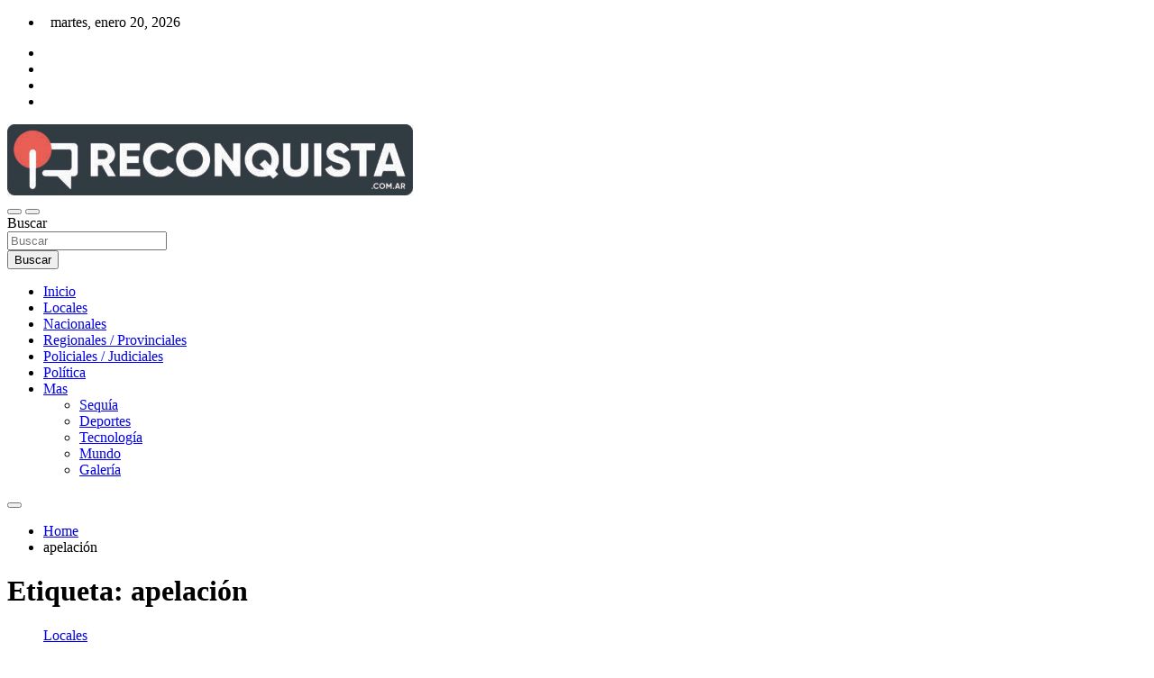

--- FILE ---
content_type: text/html; charset=utf-8
request_url: https://www.google.com/recaptcha/api2/aframe
body_size: 267
content:
<!DOCTYPE HTML><html><head><meta http-equiv="content-type" content="text/html; charset=UTF-8"></head><body><script nonce="7ruJN3qJUP8DYjlExceiqA">/** Anti-fraud and anti-abuse applications only. See google.com/recaptcha */ try{var clients={'sodar':'https://pagead2.googlesyndication.com/pagead/sodar?'};window.addEventListener("message",function(a){try{if(a.source===window.parent){var b=JSON.parse(a.data);var c=clients[b['id']];if(c){var d=document.createElement('img');d.src=c+b['params']+'&rc='+(localStorage.getItem("rc::a")?sessionStorage.getItem("rc::b"):"");window.document.body.appendChild(d);sessionStorage.setItem("rc::e",parseInt(sessionStorage.getItem("rc::e")||0)+1);localStorage.setItem("rc::h",'1768963960364');}}}catch(b){}});window.parent.postMessage("_grecaptcha_ready", "*");}catch(b){}</script></body></html>

--- FILE ---
content_type: application/javascript; charset=utf-8
request_url: https://fundingchoicesmessages.google.com/f/AGSKWxVTXYg3Rf-WyQMv7wog4QEpeXtIBTBcawBGXWgqyJ80CfZyRst6WAlDOeXtXt_5YgbQCeIsBR7cdqx7_T2__mfbxLU3mtZjo1_d1icZx6HPVtRfnEjRsmENusKCrHIyu1eRAdzeTlg-1SN9PRLKV4jASZ2bMDvwSjzMot3NdN_4lmSaW-lV8KIm89LE/_-adverts.min./adixs./google_ads./adpagem..adplacement=
body_size: -1291
content:
window['c10c0436-8fb9-4270-96e3-5118de5c9ec0'] = true;